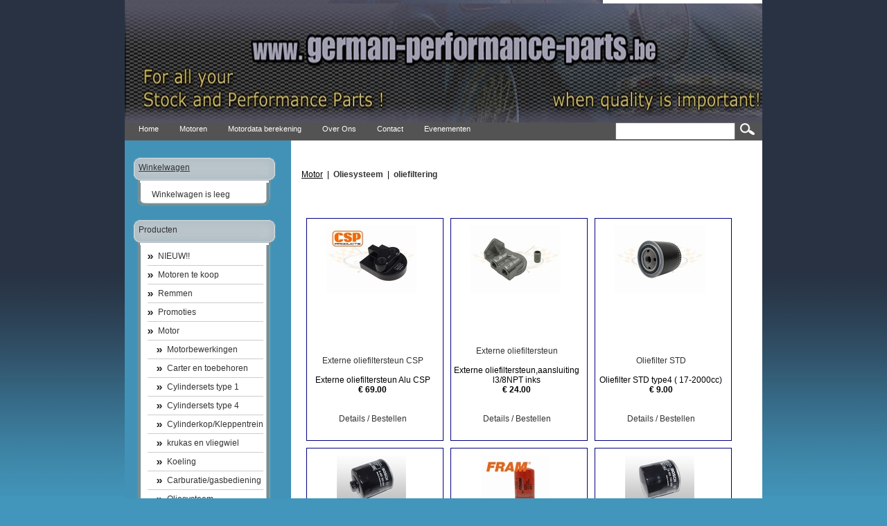

--- FILE ---
content_type: text/html; charset=utf-8
request_url: http://www.german-performance-parts.be/index.php?item=oliefiltering&action=page&group_id=20000070&lang=NL
body_size: 3379
content:
<!DOCTYPE html PUBLIC "-//W3C//DTD XHTML 1.0 Transitional//EN" "http://www.w3.org/TR/xhtml1/DTD/xhtml1-transitional.dtd">
<html xmlns="http://www.w3.org/1999/xhtml">
<head>
<title>oliefiltering</title>
 <link type="text/css" href="js/jquery-ui-css/smoothness/jquery-ui-1.8.7.custom.css" rel="stylesheet" />
<script src="js/jquery/jquery-1.4.4.min.js" type="text/javascript"></script>
<script src="js/jqueryadd2cart/jqueryadd2cart.js" type="text/javascript"></script>
<script src="js/jquery/jquery-ui-1.8.7.custom.min.js" type="text/javascript"></script>
<meta name="author" content="" /><meta name="keywords" content="oliefiltering" /><meta name="description" content="oliefiltering" /><meta name="rating" content="general" /><meta name="generator" content="LogiVert (5.5.6.26)" /><link rel="canonical" href="https://www.german-performance-parts.be/index.php?action=page&amp;group_id=20000070&amp;lang=NL" />

<meta http-equiv="Content-Type" content="text/html; charset=utf-8" />
<link rel="stylesheet" type="text/css" href="https://www.german-performance-parts.be/images/cataloge.css" />

</head>

<body class="bodyDef">
  <!-- container -->
  <div id="container">
    <!-- header -->
   <div class="head_bg">
    <div id="header">
      <!-- logo -->
      <div class="logo">
      <img src="https://www.german-performance-parts.be/images/cb_17.jpg" border="0" alt="oliefiltering" />

      </div>
      <!-- end:logo --> 

      <div class="language">
            <a class="topLanguages" href="/index.php?item=oliefiltering&action=page&group_id=20000070&lang=NL"><img src="https://www.german-performance-parts.be/images/NL_sflag.jpg" alt="Nederlands" border="0" /></a>&nbsp; 
      <a class="topLanguages" href="/index.php?item=oliefiltering&action=page&group_id=20000070&lang=EN"><img src="https://www.german-performance-parts.be/images/EN_sflag.jpg" alt="English" border="0" /></a>&nbsp; 
  
      </div>
      <!-- end:language --> 

    </div>
    </div>
    <!-- end:header -->
    
          <!-- menu -->               
       <div id="menu">
        <!-- search -->
      <div class="search">
        <div class="sbg">
          <form action="https://www.german-performance-parts.be/index.php" method="get">
   <input type="hidden" value="search" name="action"/>
   <input type="hidden" value="NL" name="lang"/>
   <div class="searchfield"><input type="text" name="srchval" value="" style="height:18px; padding-top:3px;" /></div> 
   <label><input type="image" name="custsubmit2" src="https://www.german-performance-parts.be/images/search.jpg" alt="Zoeken" align="middle" /></label>
  </form>

        </div>
      </div>
      <!-- end:search -->
      <ul>  
        <li><a href="https://www.german-performance-parts.be/index.php?action=home&lang=NL"><span>Home</span></a></li>
                            <li><a href="https://www.german-performance-parts.be/index.php?action=extra&extra=A_motoren&lang=NL"><span>Motoren</span></a></li>
                        <li><a href="https://www.german-performance-parts.be/index.php?action=extra&extra=A_motordata_berekening&lang=NL"><span>Motordata berekening</span></a></li>
                        <li><a href="https://www.german-performance-parts.be/index.php?action=extra&extra=A_over_ons&lang=NL"><span>Over Ons</span></a></li>
                        <li><a href="https://www.german-performance-parts.be/index.php?action=extra&extra=A_contact&lang=NL"><span>Contact</span></a></li>
                        <li><a href="https://www.german-performance-parts.be/index.php?action=extra&extra=A_evenementen&lang=NL"><span>Evenementen</span></a></li>
                                
      </ul>
      </div>
      <!-- end:menu --> 

    <div class="clearfloat" /></div>

    <!-- sidebar1 -->
    <div id="sidebar1">

    <!-- shoppingcart-->
          <div class="cont_box">
       <div class="box_top_all">
        <h1><a href="https://www.german-performance-parts.be/index.php?action=showbasket&lang=NL">Winkelwagen</a></h1>   
      </div>
        <div class="pad">
        <div class="basKet"><div style="width:100%">
<table width="90%" border="0" cellpadding="0" cellspacing="0" id="cart">
        <tr> 
      <td colspan="2" class="menuShoppingcartempty">Winkelwagen is leeg</td>
    </tr>
      </table>
</div>
</div>
        </div>
    </div>
    <div class="fot_box"><img src="https://www.german-performance-parts.be/images/buttom_box.jpg" /></div>
        <!-- end:shoppingcart-->

    <!-- product-->
          <div class="cont_box">
     <div class="box_top_all">
        <h1>Producten</h1>   
      </div>
       <div class="pad">
        <ul id="submenu">
         
  <li><a name="grp31" class="menuGroups" href="https://www.german-performance-parts.be/index.php?item=nieuw__&action=page&group_id=31&lang=NL">NIEUW!!</a></li>
         
  <li><a name="grp35" class="menuGroups" href="https://www.german-performance-parts.be/index.php?item=motoren-te-koop&action=page&group_id=35&lang=NL">Motoren te koop</a></li>
         
  <li><a name="grp16" class="menuGroups" href="https://www.german-performance-parts.be/index.php?item=remmen&action=page&group_id=16&lang=NL">Remmen</a></li>
         
  <li><a name="grp17" class="menuGroups" href="https://www.german-performance-parts.be/index.php?item=promoties&action=page&group_id=17&lang=NL">Promoties</a></li>
         
  <li><a name="grp9" class="menuGroups" href="https://www.german-performance-parts.be/index.php?item=motor&action=page&group_id=9&lang=NL">Motor</a></li>
                                                                                                                                                                                                                                                                          <li class="submenulvl2"><a name="grp10000050" class="menuGroups" href="https://www.german-performance-parts.be/index.php?item=&action=page&group_id=10000050&lang=NL">Motorbewerkingen</a></li>
                                        <li class="submenulvl2"><a name="grp10000001" class="menuGroups" href="https://www.german-performance-parts.be/index.php?item=&action=page&group_id=10000001&lang=NL">Carter en toebehoren</a></li>
                                        <li class="submenulvl2"><a name="grp10000028" class="menuGroups" href="https://www.german-performance-parts.be/index.php?item=&action=page&group_id=10000028&lang=NL">Cylindersets type 1</a></li>
                                        <li class="submenulvl2"><a name="grp10000065" class="menuGroups" href="https://www.german-performance-parts.be/index.php?item=&action=page&group_id=10000065&lang=NL">Cylindersets type 4</a></li>
                                        <li class="submenulvl2"><a name="grp10000002" class="menuGroups" href="https://www.german-performance-parts.be/index.php?item=&action=page&group_id=10000002&lang=NL">Cylinderkop/Kleppentrein</a></li>
                                        <li class="submenulvl2"><a name="grp10000009" class="menuGroups" href="https://www.german-performance-parts.be/index.php?item=&action=page&group_id=10000009&lang=NL">krukas en vliegwiel</a></li>
                                        <li class="submenulvl2"><a name="grp10000023" class="menuGroups" href="https://www.german-performance-parts.be/index.php?item=&action=page&group_id=10000023&lang=NL">Koeling</a></li>
                                        <li class="submenulvl2"><a name="grp10000027" class="menuGroups" href="https://www.german-performance-parts.be/index.php?item=&action=page&group_id=10000027&lang=NL">Carburatie/gasbediening</a></li>
                                        <li class="submenulvl2"><a name="grp10000030" class="menuGroups" href="https://www.german-performance-parts.be/index.php?item=&action=page&group_id=10000030&lang=NL">Oliesysteem</a></li>
                                                                                                                                                                                                                                                                                                                                                                                                                                                                                                                                                                                                                                                                                                                                                                                                                                                                                                                                                                                                                                                                                                                                                                                                                                                                                                                                                                                                                                                                                                                                                                                                                                                                                                                                                                                                                                                                                                                                                                                                                                                                                                                                                                                                                                                                                                                                                                                                                                                                                                                                                                                                                                                                                                                                                                                                                                                                                                                                                <li class="submenulvl3"><a name="grp20000069" class="menuGroups" href="https://www.german-performance-parts.be/index.php?item=&action=page&group_id=20000069&lang=NL">Oliepompen type 1</a></li>
                                                      <li class="submenulvl3"><a name="grp20000106" class="menuGroups" href="https://www.german-performance-parts.be/index.php?item=&action=page&group_id=20000106&lang=NL">Oliepompen type 4</a></li>
                                                      <li class="submenulvl3"><a name="grp20000070" class="menuGroups" href="https://www.german-performance-parts.be/index.php?item=&action=page&group_id=20000070&lang=NL">oliefiltering</a></li>
                                                      <li class="submenulvl3"><a name="grp20000071" class="menuGroups" href="https://www.german-performance-parts.be/index.php?item=&action=page&group_id=20000071&lang=NL">oliekoeling</a></li>
                                                      <li class="submenulvl3"><a name="grp20000072" class="menuGroups" href="https://www.german-performance-parts.be/index.php?item=&action=page&group_id=20000072&lang=NL">Olievuller</a></li>
                                                      <li class="submenulvl3"><a name="grp20000097" class="menuGroups" href="https://www.german-performance-parts.be/index.php?item=&action=page&group_id=20000097&lang=NL">Olieaanzuig</a></li>
                                                                                                                                                                                                                                                                                                                                                                                                                                                                                                                                                                                                                                                                                                                                                                                                                                                                                                                                                                                                                                                                                                                                                                                                                                                                                                                                                                                                                                                                                                                                                                                                                                                                                                                    <li class="submenulvl2"><a name="grp10000045" class="menuGroups" href="https://www.german-performance-parts.be/index.php?item=&action=page&group_id=10000045&lang=NL">Koppeling</a></li>
                                                                                                                                                                                                                                                                                                                                                                                                                                                                                                                                                                                                                                                                                                                                                                                                                                                                                                                                                                                                                                                                                                                                                                                                                                                                                                                                                                                                                                                                                                                                                                                                                                                                                                                                                                                                                                                                                                                                                                                                                                                                                                                                                                         
  <li><a name="grp11" class="menuGroups" href="https://www.german-performance-parts.be/index.php?item=uitlaat_verwarming&action=page&group_id=11&lang=NL">Uitlaat/Verwarming</a></li>
         
  <li><a name="grp10" class="menuGroups" href="https://www.german-performance-parts.be/index.php?item=ophanging&action=page&group_id=10&lang=NL">Ophanging</a></li>
         
  <li><a name="grp19" class="menuGroups" href="https://www.german-performance-parts.be/index.php?item=opbouw&action=page&group_id=19&lang=NL">Opbouw</a></li>
         
  <li><a name="grp28" class="menuGroups" href="https://www.german-performance-parts.be/index.php?item=interieur&action=page&group_id=28&lang=NL">interieur</a></li>
         
  <li><a name="grp18" class="menuGroups" href="https://www.german-performance-parts.be/index.php?item=electriciteit&action=page&group_id=18&lang=NL">Electriciteit</a></li>
         
  <li><a name="grp23" class="menuGroups" href="https://www.german-performance-parts.be/index.php?item=versnellingsbak&action=page&group_id=23&lang=NL">Versnellingsbak</a></li>
         
  <li><a name="grp21" class="menuGroups" href="https://www.german-performance-parts.be/index.php?item=toebehoren&action=page&group_id=21&lang=NL">Toebehoren</a></li>
         
  <li><a name="grp24" class="menuGroups" href="https://www.german-performance-parts.be/index.php?item=velgen&action=page&group_id=24&lang=NL">Velgen</a></li>
         
  <li><a name="grp33" class="menuGroups" href="https://www.german-performance-parts.be/index.php?item=gereedschap&action=page&group_id=33&lang=NL">Gereedschap</a></li>
         
  <li><a name="grp14" class="menuGroups" href="https://www.german-performance-parts.be/index.php?item=specials-german-performance-parts&action=page&group_id=14&lang=NL">Specials german-performance-parts</a></li>
         
  <li><a name="grp29" class="menuGroups" href="https://www.german-performance-parts.be/index.php?item=smeermiddelen&action=page&group_id=29&lang=NL">Smeermiddelen</a></li>
         
  <li><a name="grp34" class="menuGroups" href="https://www.german-performance-parts.be/index.php?item=sale-___&action=page&group_id=34&lang=NL">SALE !!!</a></li>
         

        </ul>
      </div>
     </div>
    <div class="fot_box"><img src="https://www.german-performance-parts.be/images/buttom_box.jpg" /></div>
        <!-- end:product-->
    
    <!-- services-->
      <div class="cont_box">
              <div class="box_top_all">
    <h1>Speciaal</h1>     
    </div>
        <div class="pad">
        <ul id="submenu">
                                                                                        <li><a href="https://www.german-performance-parts.be/index.php?action=extra&extra=A_algemene_voorwaarden&lang=NL">algemene voorwaarden</a></li>
              
        </ul>
      </div>
    </div>
    <div class="fot_box"><img src="https://www.german-performance-parts.be/images/buttom_box.jpg" /></div>
        <!-- end:services-->
    
    <!-- login-->
        <!-- end:login-->
    
    
  </div>
  <!-- end:sidebar1 -->
  
  <!-- mainContent -->   
  <div id="mainContent">
  <!-- Display current group structure -->
<p class="pageProductlistingheader">
            <a href="https://www.german-performance-parts.be/index.php?item=motor&amp;action=page&amp;group_id=9&amp;lang=NL" class="pageProductlistingcurgroupstruct"><h1 class="h1neutral">Motor</h1></a>
      &nbsp;|&nbsp;          <a href="https://www.german-performance-parts.be/index.php?item=&amp;action=page&amp;group_id=10000030&amp;lang=NL" class="pageProductlistingcurgroupstruct"><h1 class="h1neutral">Oliesysteem</h1></a>
      &nbsp;|&nbsp;          <a href="https://www.german-performance-parts.be/index.php?item=&amp;action=page&amp;group_id=20000070&amp;lang=NL" class="pageProductlistingcurgroupstruct"><h1 class="h1neutral">oliefiltering</h1></a>
            </p>
<br/>
<!-- Display group description and image -->
<p class="pageProductlisting">
    </p>
<br/>
<!-- Display subgroups -->
<p class="pageProductlistingsubgroup">
  </p>
<br/>
<p class="pageProductlistingpagesprevious">
<!-- Display pages of this group -->


</p>
<br/>

<div style="width: 99%">

<table width="99%" border="0" cellspacing="0" cellpadding="0">
  <tr><td>

        <div class="artlcompdisplay" id="product_2245">
      <a href="https://www.german-performance-parts.be/index.php?item=externe-oliefiltersteun-csp&amp;action=article&amp;group_id=20000070&amp;aid=2245&amp;lang=NL" class="article"><img src="https://www.german-performance-parts.be/data/articles/images/small/s_2245.jpg" alt="Externe oliefiltersteun CSP " class="articleNofloat"></a><br />      <div class="artlcompdisplaybtm">
      <div>
      <a href="https://www.german-performance-parts.be/index.php?item=externe-oliefiltersteun-csp&amp;action=article&amp;group_id=20000070&amp;aid=2245&lang=NL" class="articleDescription"><h2 class="h2neutral">Externe oliefiltersteun CSP</h2></a><br>
              <br />
        Externe oliefiltersteun Alu CSP<br />
            
                                              <span class="articlePrice">&euro; 69.00 </span>
           
          <br/>
                                                                    <br/><br/>
            </div>
              <div>
        <a href="https://www.german-performance-parts.be/index.php?item=externe-oliefiltersteun-csp&amp;action=article&amp;group_id=20000070&amp;aid=2245&amp;lang=NL" class="articleDescription">Details / Bestellen</a><br/><br/>
        </div>
            </div>
    </div>
          <div class="artlcompdisplay" id="product_313">
      <a href="https://www.german-performance-parts.be/index.php?item=externe-oliefiltersteun&amp;action=article&amp;group_id=20000070&amp;aid=313&amp;lang=NL" class="article"><img src="https://www.german-performance-parts.be/data/articles/images/small/s_313.jpg" alt="Externe oliefiltersteun " class="articleNofloat"></a><br />      <div class="artlcompdisplaybtm">
      <div>
      <a href="https://www.german-performance-parts.be/index.php?item=externe-oliefiltersteun&amp;action=article&amp;group_id=20000070&amp;aid=313&lang=NL" class="articleDescription"><h2 class="h2neutral">Externe oliefiltersteun</h2></a><br>
              <br />
        Externe oliefiltersteun,aansluiting l3/8NPT inks<br />
            
                                              <span class="articlePrice">&euro; 24.00 </span>
           
          <br/>
                                                                    <br/><br/>
            </div>
              <div>
        <a href="https://www.german-performance-parts.be/index.php?item=externe-oliefiltersteun&amp;action=article&amp;group_id=20000070&amp;aid=313&amp;lang=NL" class="articleDescription">Details / Bestellen</a><br/><br/>
        </div>
            </div>
    </div>
          <div class="artlcompdisplay" id="product_2247">
      <a href="https://www.german-performance-parts.be/index.php?item=oliefilter-std&amp;action=article&amp;group_id=20000070&amp;aid=2247&amp;lang=NL" class="article"><img src="https://www.german-performance-parts.be/data/articles/images/small/s_2247.jpg" alt="Oliefilter STD " class="articleNofloat"></a><br />      <div class="artlcompdisplaybtm">
      <div>
      <a href="https://www.german-performance-parts.be/index.php?item=oliefilter-std&amp;action=article&amp;group_id=20000070&amp;aid=2247&lang=NL" class="articleDescription"><h2 class="h2neutral">Oliefilter STD</h2></a><br>
              <br />
        Oliefilter STD type4 ( 17-2000cc)<br />
            
                                              <span class="articlePrice">&euro; 9.00 </span>
           
          <br/>
                                                                    <br/><br/>
            </div>
              <div>
        <a href="https://www.german-performance-parts.be/index.php?item=oliefilter-std&amp;action=article&amp;group_id=20000070&amp;aid=2247&amp;lang=NL" class="articleDescription">Details / Bestellen</a><br/><br/>
        </div>
            </div>
    </div>
          <div class="artlcompdisplay" id="product_133">
      <a href="https://www.german-performance-parts.be/index.php?item=bosch_mann_knecht-oliefilter&amp;action=article&amp;group_id=20000070&amp;aid=133&amp;lang=NL" class="article"><img src="https://www.german-performance-parts.be/data/articles/images/small/s_133.jpg" alt="Bosch/Mann/Knecht Oliefilter " class="articleNofloat"></a><br />      <div class="artlcompdisplaybtm">
      <div>
      <a href="https://www.german-performance-parts.be/index.php?item=bosch_mann_knecht-oliefilter&amp;action=article&amp;group_id=20000070&amp;aid=133&lang=NL" class="articleDescription"><h2 class="h2neutral">Bosch/Mann/Knecht Oliefilter</h2></a><br>
              <br />
        Oliefilter voor 1,7/1,8 of 2,0l type 4 motor in Orig Kwaliteit<br />
            
                                              <span class="articlePrice">&euro; 15.50 </span>
           
          <br/>
                                                                    <br/><br/>
            </div>
              <div>
        <a href="https://www.german-performance-parts.be/index.php?item=bosch_mann_knecht-oliefilter&amp;action=article&amp;group_id=20000070&amp;aid=133&amp;lang=NL" class="articleDescription">Details / Bestellen</a><br/><br/>
        </div>
            </div>
    </div>
          <div class="artlcompdisplay" id="product_132">
      <a href="https://www.german-performance-parts.be/index.php?item=fram-hp1-oliefilter&amp;action=article&amp;group_id=20000070&amp;aid=132&amp;lang=NL" class="article"><img src="https://www.german-performance-parts.be/data/articles/images/small/s_132.jpg" alt="Fram HP1 oliefilter " class="articleNofloat"></a><br />      <div class="artlcompdisplaybtm">
      <div>
      <a href="https://www.german-performance-parts.be/index.php?item=fram-hp1-oliefilter&amp;action=article&amp;group_id=20000070&amp;aid=132&lang=NL" class="articleDescription"><h2 class="h2neutral">Fram HP1 oliefilter</h2></a><br>
              <br />
        Versterkte oliefilter,voor motoren met full flow,<br />
            
                                              <span class="articlePrice">&euro; 30.00 </span>
           
          <br/>
                                                                    <br/><br/>
            </div>
              <div>
        <a href="https://www.german-performance-parts.be/index.php?item=fram-hp1-oliefilter&amp;action=article&amp;group_id=20000070&amp;aid=132&amp;lang=NL" class="articleDescription">Details / Bestellen</a><br/><br/>
        </div>
            </div>
    </div>
          <div class="artlcompdisplay" id="product_572">
      <a href="https://www.german-performance-parts.be/index.php?item=bosch-oliefilter&amp;action=article&amp;group_id=20000070&amp;aid=572&amp;lang=NL" class="article"><img src="https://www.german-performance-parts.be/data/articles/images/small/s_572.jpg" alt="Bosch Oliefilter " class="articleNofloat"></a><br />      <div class="artlcompdisplaybtm">
      <div>
      <a href="https://www.german-performance-parts.be/index.php?item=bosch-oliefilter&amp;action=article&amp;group_id=20000070&amp;aid=572&lang=NL" class="articleDescription"><h2 class="h2neutral">Bosch Oliefilter</h2></a><br>
              <br />
        Bosch Oliefilter type1 motor met filterpomp<br />
            
                                              <span class="articlePrice">&euro; 7.50 </span>
           
          <br/>
                                                                    <br/><br/>
            </div>
              <div>
        <a href="https://www.german-performance-parts.be/index.php?item=bosch-oliefilter&amp;action=article&amp;group_id=20000070&amp;aid=572&amp;lang=NL" class="articleDescription">Details / Bestellen</a><br/><br/>
        </div>
            </div>
    </div>
    </td></tr>
</table>
</div>

<!-- Display pages of this group -->
<br/>
<p class="pageProductlistingpagesprevious">
<!-- Display pages of this group -->


</p>
  </div>
  <!-- end:mainContent -->
  
  <div class="clearfloat" /></div>
  </div>
<!-- end:container -->
<div id="footer_bg">
  <!-- footer -->
  <div id="footer">
    <p>                                                                              </p>
    <p><p><!-- Google tag (gtag.js) -->

<script async src="https://www.googletagmanager.com/gtag/js?id=G-K635TV9XMK"></script>

<script>

  window.dataLayer = window.dataLayer || [];

  function gtag(){dataLayer.push(arguments);}

  gtag('js', new Date());



  gtag('config', 'G-K635TV9XMK');

</script>

</p></p>
  </div>
</div>
  <!-- end:footer -->
  


</body>
</html>
